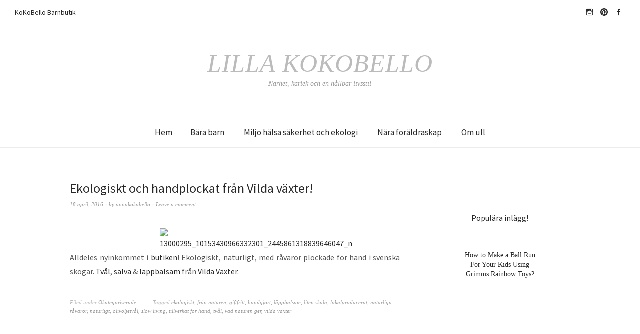

--- FILE ---
content_type: text/html; charset=UTF-8
request_url: http://lillakokobello.kokobello.se/2016/04/18/ekologiskt-och-handplockat-fran-vilda-vaxter/
body_size: 11339
content:
<!DOCTYPE html>
<html lang="sv-SE">
<head>
<meta charset="UTF-8" />
<meta name="viewport" content="width=device-width, initial-scale=1">
<link rel="profile" href="http://gmpg.org/xfn/11">
<link rel="pingback" href="http://lillakokobello.kokobello.se/xmlrpc.php">

<title>Ekologiskt och handplockat från Vilda växter! &#8211; Lilla KoKoBello</title>
<meta name='robots' content='max-image-preview:large' />
<link rel='dns-prefetch' href='//fonts.googleapis.com' />
<link rel="alternate" type="application/rss+xml" title="Lilla KoKoBello &raquo; Webbflöde" href="http://lillakokobello.kokobello.se/feed/" />
<link rel="alternate" type="application/rss+xml" title="Lilla KoKoBello &raquo; Kommentarsflöde" href="http://lillakokobello.kokobello.se/comments/feed/" />
<link rel="alternate" type="application/rss+xml" title="Lilla KoKoBello &raquo; Kommentarsflöde för Ekologiskt och handplockat från Vilda växter!" href="http://lillakokobello.kokobello.se/2016/04/18/ekologiskt-och-handplockat-fran-vilda-vaxter/feed/" />
<script type="text/javascript">
/* <![CDATA[ */
window._wpemojiSettings = {"baseUrl":"https:\/\/s.w.org\/images\/core\/emoji\/15.0.3\/72x72\/","ext":".png","svgUrl":"https:\/\/s.w.org\/images\/core\/emoji\/15.0.3\/svg\/","svgExt":".svg","source":{"concatemoji":"http:\/\/lillakokobello.kokobello.se\/wp-includes\/js\/wp-emoji-release.min.js?ver=6.5.7"}};
/*! This file is auto-generated */
!function(i,n){var o,s,e;function c(e){try{var t={supportTests:e,timestamp:(new Date).valueOf()};sessionStorage.setItem(o,JSON.stringify(t))}catch(e){}}function p(e,t,n){e.clearRect(0,0,e.canvas.width,e.canvas.height),e.fillText(t,0,0);var t=new Uint32Array(e.getImageData(0,0,e.canvas.width,e.canvas.height).data),r=(e.clearRect(0,0,e.canvas.width,e.canvas.height),e.fillText(n,0,0),new Uint32Array(e.getImageData(0,0,e.canvas.width,e.canvas.height).data));return t.every(function(e,t){return e===r[t]})}function u(e,t,n){switch(t){case"flag":return n(e,"\ud83c\udff3\ufe0f\u200d\u26a7\ufe0f","\ud83c\udff3\ufe0f\u200b\u26a7\ufe0f")?!1:!n(e,"\ud83c\uddfa\ud83c\uddf3","\ud83c\uddfa\u200b\ud83c\uddf3")&&!n(e,"\ud83c\udff4\udb40\udc67\udb40\udc62\udb40\udc65\udb40\udc6e\udb40\udc67\udb40\udc7f","\ud83c\udff4\u200b\udb40\udc67\u200b\udb40\udc62\u200b\udb40\udc65\u200b\udb40\udc6e\u200b\udb40\udc67\u200b\udb40\udc7f");case"emoji":return!n(e,"\ud83d\udc26\u200d\u2b1b","\ud83d\udc26\u200b\u2b1b")}return!1}function f(e,t,n){var r="undefined"!=typeof WorkerGlobalScope&&self instanceof WorkerGlobalScope?new OffscreenCanvas(300,150):i.createElement("canvas"),a=r.getContext("2d",{willReadFrequently:!0}),o=(a.textBaseline="top",a.font="600 32px Arial",{});return e.forEach(function(e){o[e]=t(a,e,n)}),o}function t(e){var t=i.createElement("script");t.src=e,t.defer=!0,i.head.appendChild(t)}"undefined"!=typeof Promise&&(o="wpEmojiSettingsSupports",s=["flag","emoji"],n.supports={everything:!0,everythingExceptFlag:!0},e=new Promise(function(e){i.addEventListener("DOMContentLoaded",e,{once:!0})}),new Promise(function(t){var n=function(){try{var e=JSON.parse(sessionStorage.getItem(o));if("object"==typeof e&&"number"==typeof e.timestamp&&(new Date).valueOf()<e.timestamp+604800&&"object"==typeof e.supportTests)return e.supportTests}catch(e){}return null}();if(!n){if("undefined"!=typeof Worker&&"undefined"!=typeof OffscreenCanvas&&"undefined"!=typeof URL&&URL.createObjectURL&&"undefined"!=typeof Blob)try{var e="postMessage("+f.toString()+"("+[JSON.stringify(s),u.toString(),p.toString()].join(",")+"));",r=new Blob([e],{type:"text/javascript"}),a=new Worker(URL.createObjectURL(r),{name:"wpTestEmojiSupports"});return void(a.onmessage=function(e){c(n=e.data),a.terminate(),t(n)})}catch(e){}c(n=f(s,u,p))}t(n)}).then(function(e){for(var t in e)n.supports[t]=e[t],n.supports.everything=n.supports.everything&&n.supports[t],"flag"!==t&&(n.supports.everythingExceptFlag=n.supports.everythingExceptFlag&&n.supports[t]);n.supports.everythingExceptFlag=n.supports.everythingExceptFlag&&!n.supports.flag,n.DOMReady=!1,n.readyCallback=function(){n.DOMReady=!0}}).then(function(){return e}).then(function(){var e;n.supports.everything||(n.readyCallback(),(e=n.source||{}).concatemoji?t(e.concatemoji):e.wpemoji&&e.twemoji&&(t(e.twemoji),t(e.wpemoji)))}))}((window,document),window._wpemojiSettings);
/* ]]> */
</script>
<style id='wp-emoji-styles-inline-css' type='text/css'>

	img.wp-smiley, img.emoji {
		display: inline !important;
		border: none !important;
		box-shadow: none !important;
		height: 1em !important;
		width: 1em !important;
		margin: 0 0.07em !important;
		vertical-align: -0.1em !important;
		background: none !important;
		padding: 0 !important;
	}
</style>
<link rel='stylesheet' id='wp-block-library-css' href='http://lillakokobello.kokobello.se/wp-includes/css/dist/block-library/style.min.css?ver=6.5.7' type='text/css' media='all' />
<style id='classic-theme-styles-inline-css' type='text/css'>
/*! This file is auto-generated */
.wp-block-button__link{color:#fff;background-color:#32373c;border-radius:9999px;box-shadow:none;text-decoration:none;padding:calc(.667em + 2px) calc(1.333em + 2px);font-size:1.125em}.wp-block-file__button{background:#32373c;color:#fff;text-decoration:none}
</style>
<style id='global-styles-inline-css' type='text/css'>
body{--wp--preset--color--black: #000000;--wp--preset--color--cyan-bluish-gray: #abb8c3;--wp--preset--color--white: #ffffff;--wp--preset--color--pale-pink: #f78da7;--wp--preset--color--vivid-red: #cf2e2e;--wp--preset--color--luminous-vivid-orange: #ff6900;--wp--preset--color--luminous-vivid-amber: #fcb900;--wp--preset--color--light-green-cyan: #7bdcb5;--wp--preset--color--vivid-green-cyan: #00d084;--wp--preset--color--pale-cyan-blue: #8ed1fc;--wp--preset--color--vivid-cyan-blue: #0693e3;--wp--preset--color--vivid-purple: #9b51e0;--wp--preset--gradient--vivid-cyan-blue-to-vivid-purple: linear-gradient(135deg,rgba(6,147,227,1) 0%,rgb(155,81,224) 100%);--wp--preset--gradient--light-green-cyan-to-vivid-green-cyan: linear-gradient(135deg,rgb(122,220,180) 0%,rgb(0,208,130) 100%);--wp--preset--gradient--luminous-vivid-amber-to-luminous-vivid-orange: linear-gradient(135deg,rgba(252,185,0,1) 0%,rgba(255,105,0,1) 100%);--wp--preset--gradient--luminous-vivid-orange-to-vivid-red: linear-gradient(135deg,rgba(255,105,0,1) 0%,rgb(207,46,46) 100%);--wp--preset--gradient--very-light-gray-to-cyan-bluish-gray: linear-gradient(135deg,rgb(238,238,238) 0%,rgb(169,184,195) 100%);--wp--preset--gradient--cool-to-warm-spectrum: linear-gradient(135deg,rgb(74,234,220) 0%,rgb(151,120,209) 20%,rgb(207,42,186) 40%,rgb(238,44,130) 60%,rgb(251,105,98) 80%,rgb(254,248,76) 100%);--wp--preset--gradient--blush-light-purple: linear-gradient(135deg,rgb(255,206,236) 0%,rgb(152,150,240) 100%);--wp--preset--gradient--blush-bordeaux: linear-gradient(135deg,rgb(254,205,165) 0%,rgb(254,45,45) 50%,rgb(107,0,62) 100%);--wp--preset--gradient--luminous-dusk: linear-gradient(135deg,rgb(255,203,112) 0%,rgb(199,81,192) 50%,rgb(65,88,208) 100%);--wp--preset--gradient--pale-ocean: linear-gradient(135deg,rgb(255,245,203) 0%,rgb(182,227,212) 50%,rgb(51,167,181) 100%);--wp--preset--gradient--electric-grass: linear-gradient(135deg,rgb(202,248,128) 0%,rgb(113,206,126) 100%);--wp--preset--gradient--midnight: linear-gradient(135deg,rgb(2,3,129) 0%,rgb(40,116,252) 100%);--wp--preset--font-size--small: 13px;--wp--preset--font-size--medium: 20px;--wp--preset--font-size--large: 36px;--wp--preset--font-size--x-large: 42px;--wp--preset--spacing--20: 0.44rem;--wp--preset--spacing--30: 0.67rem;--wp--preset--spacing--40: 1rem;--wp--preset--spacing--50: 1.5rem;--wp--preset--spacing--60: 2.25rem;--wp--preset--spacing--70: 3.38rem;--wp--preset--spacing--80: 5.06rem;--wp--preset--shadow--natural: 6px 6px 9px rgba(0, 0, 0, 0.2);--wp--preset--shadow--deep: 12px 12px 50px rgba(0, 0, 0, 0.4);--wp--preset--shadow--sharp: 6px 6px 0px rgba(0, 0, 0, 0.2);--wp--preset--shadow--outlined: 6px 6px 0px -3px rgba(255, 255, 255, 1), 6px 6px rgba(0, 0, 0, 1);--wp--preset--shadow--crisp: 6px 6px 0px rgba(0, 0, 0, 1);}:where(.is-layout-flex){gap: 0.5em;}:where(.is-layout-grid){gap: 0.5em;}body .is-layout-flex{display: flex;}body .is-layout-flex{flex-wrap: wrap;align-items: center;}body .is-layout-flex > *{margin: 0;}body .is-layout-grid{display: grid;}body .is-layout-grid > *{margin: 0;}:where(.wp-block-columns.is-layout-flex){gap: 2em;}:where(.wp-block-columns.is-layout-grid){gap: 2em;}:where(.wp-block-post-template.is-layout-flex){gap: 1.25em;}:where(.wp-block-post-template.is-layout-grid){gap: 1.25em;}.has-black-color{color: var(--wp--preset--color--black) !important;}.has-cyan-bluish-gray-color{color: var(--wp--preset--color--cyan-bluish-gray) !important;}.has-white-color{color: var(--wp--preset--color--white) !important;}.has-pale-pink-color{color: var(--wp--preset--color--pale-pink) !important;}.has-vivid-red-color{color: var(--wp--preset--color--vivid-red) !important;}.has-luminous-vivid-orange-color{color: var(--wp--preset--color--luminous-vivid-orange) !important;}.has-luminous-vivid-amber-color{color: var(--wp--preset--color--luminous-vivid-amber) !important;}.has-light-green-cyan-color{color: var(--wp--preset--color--light-green-cyan) !important;}.has-vivid-green-cyan-color{color: var(--wp--preset--color--vivid-green-cyan) !important;}.has-pale-cyan-blue-color{color: var(--wp--preset--color--pale-cyan-blue) !important;}.has-vivid-cyan-blue-color{color: var(--wp--preset--color--vivid-cyan-blue) !important;}.has-vivid-purple-color{color: var(--wp--preset--color--vivid-purple) !important;}.has-black-background-color{background-color: var(--wp--preset--color--black) !important;}.has-cyan-bluish-gray-background-color{background-color: var(--wp--preset--color--cyan-bluish-gray) !important;}.has-white-background-color{background-color: var(--wp--preset--color--white) !important;}.has-pale-pink-background-color{background-color: var(--wp--preset--color--pale-pink) !important;}.has-vivid-red-background-color{background-color: var(--wp--preset--color--vivid-red) !important;}.has-luminous-vivid-orange-background-color{background-color: var(--wp--preset--color--luminous-vivid-orange) !important;}.has-luminous-vivid-amber-background-color{background-color: var(--wp--preset--color--luminous-vivid-amber) !important;}.has-light-green-cyan-background-color{background-color: var(--wp--preset--color--light-green-cyan) !important;}.has-vivid-green-cyan-background-color{background-color: var(--wp--preset--color--vivid-green-cyan) !important;}.has-pale-cyan-blue-background-color{background-color: var(--wp--preset--color--pale-cyan-blue) !important;}.has-vivid-cyan-blue-background-color{background-color: var(--wp--preset--color--vivid-cyan-blue) !important;}.has-vivid-purple-background-color{background-color: var(--wp--preset--color--vivid-purple) !important;}.has-black-border-color{border-color: var(--wp--preset--color--black) !important;}.has-cyan-bluish-gray-border-color{border-color: var(--wp--preset--color--cyan-bluish-gray) !important;}.has-white-border-color{border-color: var(--wp--preset--color--white) !important;}.has-pale-pink-border-color{border-color: var(--wp--preset--color--pale-pink) !important;}.has-vivid-red-border-color{border-color: var(--wp--preset--color--vivid-red) !important;}.has-luminous-vivid-orange-border-color{border-color: var(--wp--preset--color--luminous-vivid-orange) !important;}.has-luminous-vivid-amber-border-color{border-color: var(--wp--preset--color--luminous-vivid-amber) !important;}.has-light-green-cyan-border-color{border-color: var(--wp--preset--color--light-green-cyan) !important;}.has-vivid-green-cyan-border-color{border-color: var(--wp--preset--color--vivid-green-cyan) !important;}.has-pale-cyan-blue-border-color{border-color: var(--wp--preset--color--pale-cyan-blue) !important;}.has-vivid-cyan-blue-border-color{border-color: var(--wp--preset--color--vivid-cyan-blue) !important;}.has-vivid-purple-border-color{border-color: var(--wp--preset--color--vivid-purple) !important;}.has-vivid-cyan-blue-to-vivid-purple-gradient-background{background: var(--wp--preset--gradient--vivid-cyan-blue-to-vivid-purple) !important;}.has-light-green-cyan-to-vivid-green-cyan-gradient-background{background: var(--wp--preset--gradient--light-green-cyan-to-vivid-green-cyan) !important;}.has-luminous-vivid-amber-to-luminous-vivid-orange-gradient-background{background: var(--wp--preset--gradient--luminous-vivid-amber-to-luminous-vivid-orange) !important;}.has-luminous-vivid-orange-to-vivid-red-gradient-background{background: var(--wp--preset--gradient--luminous-vivid-orange-to-vivid-red) !important;}.has-very-light-gray-to-cyan-bluish-gray-gradient-background{background: var(--wp--preset--gradient--very-light-gray-to-cyan-bluish-gray) !important;}.has-cool-to-warm-spectrum-gradient-background{background: var(--wp--preset--gradient--cool-to-warm-spectrum) !important;}.has-blush-light-purple-gradient-background{background: var(--wp--preset--gradient--blush-light-purple) !important;}.has-blush-bordeaux-gradient-background{background: var(--wp--preset--gradient--blush-bordeaux) !important;}.has-luminous-dusk-gradient-background{background: var(--wp--preset--gradient--luminous-dusk) !important;}.has-pale-ocean-gradient-background{background: var(--wp--preset--gradient--pale-ocean) !important;}.has-electric-grass-gradient-background{background: var(--wp--preset--gradient--electric-grass) !important;}.has-midnight-gradient-background{background: var(--wp--preset--gradient--midnight) !important;}.has-small-font-size{font-size: var(--wp--preset--font-size--small) !important;}.has-medium-font-size{font-size: var(--wp--preset--font-size--medium) !important;}.has-large-font-size{font-size: var(--wp--preset--font-size--large) !important;}.has-x-large-font-size{font-size: var(--wp--preset--font-size--x-large) !important;}
.wp-block-navigation a:where(:not(.wp-element-button)){color: inherit;}
:where(.wp-block-post-template.is-layout-flex){gap: 1.25em;}:where(.wp-block-post-template.is-layout-grid){gap: 1.25em;}
:where(.wp-block-columns.is-layout-flex){gap: 2em;}:where(.wp-block-columns.is-layout-grid){gap: 2em;}
.wp-block-pullquote{font-size: 1.5em;line-height: 1.6;}
</style>
<link rel='stylesheet' id='weta-fonts-css' href='https://fonts.googleapis.com/css?family=Source+Sans+Pro%3A400%2C400italic%2C600%2C600italic&#038;subset=latin%2Clatin-ext' type='text/css' media='all' />
<link rel='stylesheet' id='weta-style-css' href='http://lillakokobello.kokobello.se/wp-content/themes/weta/style.css?ver=20150704' type='text/css' media='all' />
<link rel='stylesheet' id='weta-flex-slider-style-css' href='http://lillakokobello.kokobello.se/wp-content/themes/weta/js/flex-slider/flexslider.css?ver=6.5.7' type='text/css' media='all' />
<link rel='stylesheet' id='genericons-css' href='http://lillakokobello.kokobello.se/wp-content/themes/weta/genericons/genericons.css?ver=3.3.1' type='text/css' media='all' />
<script type="text/javascript" src="http://lillakokobello.kokobello.se/wp-includes/js/jquery/jquery.min.js?ver=3.7.1" id="jquery-core-js"></script>
<script type="text/javascript" src="http://lillakokobello.kokobello.se/wp-includes/js/jquery/jquery-migrate.min.js?ver=3.4.1" id="jquery-migrate-js"></script>
<script type="text/javascript" src="http://lillakokobello.kokobello.se/wp-content/themes/weta/js/jquery.fitvids.js?ver=1.1" id="weta-fitvids-js"></script>
<script type="text/javascript" src="http://lillakokobello.kokobello.se/wp-content/themes/weta/js/flex-slider/jquery.flexslider-min.js?ver=6.5.7" id="weta-flex-slider-js"></script>
<link rel="https://api.w.org/" href="http://lillakokobello.kokobello.se/wp-json/" /><link rel="alternate" type="application/json" href="http://lillakokobello.kokobello.se/wp-json/wp/v2/posts/774" /><link rel="EditURI" type="application/rsd+xml" title="RSD" href="http://lillakokobello.kokobello.se/xmlrpc.php?rsd" />
<meta name="generator" content="WordPress 6.5.7" />
<link rel="canonical" href="http://lillakokobello.kokobello.se/2016/04/18/ekologiskt-och-handplockat-fran-vilda-vaxter/" />
<link rel='shortlink' href='http://lillakokobello.kokobello.se/?p=774' />
<link rel="alternate" type="application/json+oembed" href="http://lillakokobello.kokobello.se/wp-json/oembed/1.0/embed?url=http%3A%2F%2Flillakokobello.kokobello.se%2F2016%2F04%2F18%2Fekologiskt-och-handplockat-fran-vilda-vaxter%2F" />
<link rel="alternate" type="text/xml+oembed" href="http://lillakokobello.kokobello.se/wp-json/oembed/1.0/embed?url=http%3A%2F%2Flillakokobello.kokobello.se%2F2016%2F04%2F18%2Fekologiskt-och-handplockat-fran-vilda-vaxter%2F&#038;format=xml" />
<style>[class*=" icon-oc-"],[class^=icon-oc-]{speak:none;font-style:normal;font-weight:400;font-variant:normal;text-transform:none;line-height:1;-webkit-font-smoothing:antialiased;-moz-osx-font-smoothing:grayscale}.icon-oc-one-com-white-32px-fill:before{content:"901"}.icon-oc-one-com:before{content:"900"}#one-com-icon,.toplevel_page_onecom-wp .wp-menu-image{speak:none;display:flex;align-items:center;justify-content:center;text-transform:none;line-height:1;-webkit-font-smoothing:antialiased;-moz-osx-font-smoothing:grayscale}.onecom-wp-admin-bar-item>a,.toplevel_page_onecom-wp>.wp-menu-name{font-size:16px;font-weight:400;line-height:1}.toplevel_page_onecom-wp>.wp-menu-name img{width:69px;height:9px;}.wp-submenu-wrap.wp-submenu>.wp-submenu-head>img{width:88px;height:auto}.onecom-wp-admin-bar-item>a img{height:7px!important}.onecom-wp-admin-bar-item>a img,.toplevel_page_onecom-wp>.wp-menu-name img{opacity:.8}.onecom-wp-admin-bar-item.hover>a img,.toplevel_page_onecom-wp.wp-has-current-submenu>.wp-menu-name img,li.opensub>a.toplevel_page_onecom-wp>.wp-menu-name img{opacity:1}#one-com-icon:before,.onecom-wp-admin-bar-item>a:before,.toplevel_page_onecom-wp>.wp-menu-image:before{content:'';position:static!important;background-color:rgba(240,245,250,.4);border-radius:102px;width:18px;height:18px;padding:0!important}.onecom-wp-admin-bar-item>a:before{width:14px;height:14px}.onecom-wp-admin-bar-item.hover>a:before,.toplevel_page_onecom-wp.opensub>a>.wp-menu-image:before,.toplevel_page_onecom-wp.wp-has-current-submenu>.wp-menu-image:before{background-color:#76b82a}.onecom-wp-admin-bar-item>a{display:inline-flex!important;align-items:center;justify-content:center}#one-com-logo-wrapper{font-size:4em}#one-com-icon{vertical-align:middle}.imagify-welcome{display:none !important;}</style>	<style type="text/css">
	.entry-content a, .comment-text a, .author-bio a, .textwidget a {color: ;}
		#masthead {background: ;}
	@media screen and (min-width: 1023px) {
	.sticky-content.fixed {background: ;}
	}
			#colophon {background: ;}
			.widget_weta_authors {background: ;}
			.widget_weta_quote {background: ;}
			.widget_weta_numbered_rp {background: ;}
							</style>
    <link rel="icon" href="http://lillakokobello.kokobello.se/wp-content/uploads/2016/01/cropped-leksaker_i_webshopen.jpg_0_0_100_100_699_528_100-32x32.jpg" sizes="32x32" />
<link rel="icon" href="http://lillakokobello.kokobello.se/wp-content/uploads/2016/01/cropped-leksaker_i_webshopen.jpg_0_0_100_100_699_528_100-192x192.jpg" sizes="192x192" />
<link rel="apple-touch-icon" href="http://lillakokobello.kokobello.se/wp-content/uploads/2016/01/cropped-leksaker_i_webshopen.jpg_0_0_100_100_699_528_100-180x180.jpg" />
<meta name="msapplication-TileImage" content="http://lillakokobello.kokobello.se/wp-content/uploads/2016/01/cropped-leksaker_i_webshopen.jpg_0_0_100_100_699_528_100-270x270.jpg" />
</head>

<body class="post-template-default single single-post postid-774 single-format-standard weta-sharebtns">

		<div class="header-bg">
		<header id="masthead" class="cf" role="banner">

			<div id="menu-top-wrap">
				
	<nav class="header-top-nav" role="navigation">
		<ul id="menu-kokobello-barnbutik" class="nav-menu"><li id="menu-item-105" class="menu-item menu-item-type-custom menu-item-object-custom menu-item-105"><a href="http://www.kokobello.se/">KoKoBello Barnbutik</a></li>
</ul>	</nav><!-- end .header-top-nav -->

<div class="social-search-wrap">
		<nav class="header-social-nav social-nav" role="navigation">
		<ul id="menu-instagram" class="menu"><li id="menu-item-108" class="menu-item menu-item-type-custom menu-item-object-custom menu-item-108"><a href="https://www.instagram.com/hej_kokobello/">hejkokobello</a></li>
<li id="menu-item-109" class="menu-item menu-item-type-custom menu-item-object-custom menu-item-109"><a href="https://se.pinterest.com/annakokobello/kokobello/">Pinterest</a></li>
<li id="menu-item-110" class="menu-item menu-item-type-custom menu-item-object-custom menu-item-110"><a href="https://www.facebook.com/KoKoBello-164563822300/?ref=hl">Facebook</a></li>
</ul>	</nav><!-- end #header-social -->
	
		
	</div><!-- end .social-search-wrap -->			</div><!-- end .menu-top-wrap -->

			<div id="site-branding">
				 

									<p class="site-title"><a href="http://lillakokobello.kokobello.se/" rel="home">Lilla KoKoBello</a></p>
				
									<p class="site-description">Närhet, kärlek och en hållbar livsstil</p>
							</div><!-- end #site-branding -->

			<button id="menu-main-toggle"><span>Open</span></button>
						<button id="menu-main-close"  class="btn-close"><span>Close</span></button>

			<div id="menu-main-wrap" class="sticky-element cf">

				<div class="sticky-anchor"></div>
				<nav id="site-nav" class="sticky-content cf" role="navigation">
					<div class="sticky-wrap">
										<false class="nav-menu"><ul>
<li ><a href="http://lillakokobello.kokobello.se/">Hem</a></li><li class="page_item page-item-1227"><a href="http://lillakokobello.kokobello.se/bara-barn/">Bära barn</a></li>
<li class="page_item page-item-1229"><a href="http://lillakokobello.kokobello.se/miljo-halsa-sakerhet-och-ekologi/">Miljö hälsa säkerhet och ekologi</a></li>
<li class="page_item page-item-1245"><a href="http://lillakokobello.kokobello.se/nara-foraldraskap/">Nära föräldraskap</a></li>
<li class="page_item page-item-1225"><a href="http://lillakokobello.kokobello.se/om-ull/">Om  ull</a></li>
</ul></false>
						
										</div><!-- end .sticky-wrap -->
				</nav><!-- end #site-nav -->

				<div id="mobile-menu-top-wrap">
					
	<nav class="header-top-nav" role="navigation">
		<ul id="menu-kokobello-barnbutik-1" class="nav-menu"><li class="menu-item menu-item-type-custom menu-item-object-custom menu-item-105"><a href="http://www.kokobello.se/">KoKoBello Barnbutik</a></li>
</ul>	</nav><!-- end .header-top-nav -->

<div class="social-search-wrap">
		<nav class="header-social-nav social-nav" role="navigation">
		<ul id="menu-instagram-1" class="menu"><li class="menu-item menu-item-type-custom menu-item-object-custom menu-item-108"><a href="https://www.instagram.com/hej_kokobello/">hejkokobello</a></li>
<li class="menu-item menu-item-type-custom menu-item-object-custom menu-item-109"><a href="https://se.pinterest.com/annakokobello/kokobello/">Pinterest</a></li>
<li class="menu-item menu-item-type-custom menu-item-object-custom menu-item-110"><a href="https://www.facebook.com/KoKoBello-164563822300/?ref=hl">Facebook</a></li>
</ul>	</nav><!-- end #header-social -->
	
		
	</div><!-- end .social-search-wrap -->				</div><!-- end .mobile-menu-top-wrap -->
				<button id="menu-main-close-bottom" class="btn-close"><span>Close</span></button>
			</div><!-- end #menu-main-wrap -->

		</header><!-- end #masthead -->
		</div><!-- end .header-bg -->

<div id="main-wrap">	
	<div class="blog-wrap cf">
		<div id="primary" class="site-content cf" role="main">
		
<article id="post-774" class="post-774 post type-post status-publish format-standard hentry category-okategoriserade tag-ekologiskt tag-fran-naturen tag-giftfritt tag-handgjort tag-lappbalsam tag-liten-skala tag-lokalproducerat tag-naturliga-ravaror tag-naturligt tag-olivoljetval tag-slow-living tag-tillverkat-for-hand tag-tval tag-vad-naturen-ger tag-vilda-vaxter">

	<header class="entry-header">
		<h1 class="entry-title">Ekologiskt och handplockat från Vilda växter!</h1>		<div class="entry-meta">
				<div class="entry-date">
					<a href="http://lillakokobello.kokobello.se/2016/04/18/ekologiskt-och-handplockat-fran-vilda-vaxter/">18 april, 2016</a>
				</div><!-- end .entry-date -->
				<div class="entry-author">
				by <a href="http://lillakokobello.kokobello.se/author/annakokobello/" title="All posts by annakokobello">annakokobello</a>				</div><!-- end .entry-author -->
								<div class="entry-comments">
					<a href="http://lillakokobello.kokobello.se/2016/04/18/ekologiskt-och-handplockat-fran-vilda-vaxter/#respond"><span class="leave-reply">Leave a comment</span></a>				</div><!-- end .entry-comments -->
								</div><!-- end .entry-meta -->
	</header><!-- end .entry-header -->

	
	<div class="entry-content">
		<p style="text-align: justify;"><a href="http://kokobellosbutiksblogg.kokobello.se/wp-content/uploads/2016/04/13000295_10153430966332301_2445861318839646047_n.jpg"><img fetchpriority="high" decoding="async" class="size-medium wp-image-368 aligncenter" src="http://kokobellosbutiksblogg.kokobello.se/wp-content/uploads/2016/04/13000295_10153430966332301_2445861318839646047_n-300x300.jpg" alt="13000295_10153430966332301_2445861318839646047_n" width="300" height="300" /></a><span id="fbPhotoSnowliftCaption" class="fbPhotosPhotoCaption" tabindex="0" data-ft="{&quot;tn&quot;:&quot;K&quot;}"><span class="hasCaption">Alldeles nyinkommet i <a href="http://www.kokobello.se">butiken</a>! Ekologiskt, naturligt, med råvaror plockade för hand i svenska skogar. <a href="http://www.kokobello.se/varumarken-leverantorer/vilda-vaxter/wild-juniper-bar-soap-olivoljetva-med-enbar-fran-vilda-vaxter-1.html">Tvål</a>, <a href="http://www.kokobello.se/varumarken-leverantorer/vilda-vaxter/wildflower-healing-balm-salva-med-vilda-blommor-fran-vilda-vaxte.html">salva </a>&amp; <a href="http://www.kokobello.se/varumarken-leverantorer/vilda-vaxter/wild-juniper-balm-salva-med-enbar-fran-vilda-vaxter.html">läppbalsam </a>från <a href="http://www.kokobello.se/varumarken-leverantorer/vilda-vaxter/">Vilda Växter. </a></span></span></p>
			</div><!-- end .entry-content -->

	<footer class="entry-footer cf">
		<div class="entry-cats">
			<span>Filed under </span><a href="http://lillakokobello.kokobello.se/category/okategoriserade/" rel="category tag">Okategoriserade</a>		</div><!-- end .entry-cats -->
					<div class="entry-tags"><span>Tagged </span><a href="http://lillakokobello.kokobello.se/tag/ekologiskt/" rel="tag">ekologiskt</a>, <a href="http://lillakokobello.kokobello.se/tag/fran-naturen/" rel="tag">från naturen</a>, <a href="http://lillakokobello.kokobello.se/tag/giftfritt/" rel="tag">giftfritt</a>, <a href="http://lillakokobello.kokobello.se/tag/handgjort/" rel="tag">handgjort</a>, <a href="http://lillakokobello.kokobello.se/tag/lappbalsam/" rel="tag">läppbalsam</a>, <a href="http://lillakokobello.kokobello.se/tag/liten-skala/" rel="tag">liten skala</a>, <a href="http://lillakokobello.kokobello.se/tag/lokalproducerat/" rel="tag">lokalproducerat</a>, <a href="http://lillakokobello.kokobello.se/tag/naturliga-ravaror/" rel="tag">naturliga råvaror</a>, <a href="http://lillakokobello.kokobello.se/tag/naturligt/" rel="tag">naturligt</a>, <a href="http://lillakokobello.kokobello.se/tag/olivoljetval/" rel="tag">olivoljetvål</a>, <a href="http://lillakokobello.kokobello.se/tag/slow-living/" rel="tag">slow living</a>, <a href="http://lillakokobello.kokobello.se/tag/tillverkat-for-hand/" rel="tag">tillverkat för hand</a>, <a href="http://lillakokobello.kokobello.se/tag/tval/" rel="tag">tvål</a>, <a href="http://lillakokobello.kokobello.se/tag/vad-naturen-ger/" rel="tag">vad naturen ger</a>, <a href="http://lillakokobello.kokobello.se/tag/vilda-vaxter/" rel="tag">vilda växter</a></div>
					</footer><!-- end .entry-footer -->
</article><!-- end .post-774 -->
	<div id="comments" class="comments-area">

	
		<div id="respond" class="comment-respond">
		<h3 id="reply-title" class="comment-reply-title">Lämna ett svar <small><a rel="nofollow" id="cancel-comment-reply-link" href="/2016/04/18/ekologiskt-och-handplockat-fran-vilda-vaxter/#respond" style="display:none;">Avbryt svar</a></small></h3><p class="must-log-in">Du måste vara <a href="http://lillakokobello.kokobello.se/wp-login.php?redirect_to=http%3A%2F%2Flillakokobello.kokobello.se%2F2016%2F04%2F18%2Fekologiskt-och-handplockat-fran-vilda-vaxter%2F">inloggad</a> för att publicera en kommentar.</p>	</div><!-- #respond -->
	
	</div><!-- #comments .comments-area -->

				<div class="nav-wrap cf">
		<nav id="nav-single">
			<div class="nav-previous"><a href="http://lillakokobello.kokobello.se/2016/04/18/hemma-i-sodertalje-hos-familjen-kokobello/" rel="prev"><span class="meta-nav">Previous Post</span>Hemma i Södertälje hos familjen KoKoBello</a></div>
			<div class="nav-next"><a href="http://lillakokobello.kokobello.se/2016/04/26/371/" rel="next"><span class="meta-nav">Next Post</span>Plastbanta &#038; giftbanta med oss!</a></div>
		</nav><!-- #nav-single -->
	</div><!-- end .nav-wrap -->
	
		</div><!-- end #primary -->
		<div id="blog-sidebar" class="default-sidebar sidebar-small widget-area" role="complementary">
	<aside id="widget_weta_slider-3" class="widget widget_weta_slider">
		<div class="widget-title-wrap"><h3 class="widget-title"><span>Populära inlägg! </span></h3></div>
		<div id="featured-content" class="flexslider">
			<ul class="featured-posts slides">



   
   <li id="post-2778" class="post-2778 post type-post status-publish format-standard hentry category-okategoriserade tag-ball-run tag-bygga tag-byggleksaker tag-grimms tag-hallbart tag-kulbana tag-leka tag-montessori-utan-plast tag-pedagogiska-leksaker tag-plastfritt tag-skapa tag-skapa-kulbana tag-traleksaker">
		<div class="entry-thumbnail">
			<a href="http://lillakokobello.kokobello.se/2025/10/07/how-to-make-a-ball-run-for-your-kids-using-grimms-rainbow-toys/"></a>
		</div><!-- end .entry-thumbnail -->
		<div class="entry-text-wrap">
			<div class="centered-wrap">
				<div class="centered">
					<div class="overlay">
						<header class="entry-header">
							<h2 class="entry-title"><a href="http://lillakokobello.kokobello.se/2025/10/07/how-to-make-a-ball-run-for-your-kids-using-grimms-rainbow-toys/" rel="bookmark">How to Make a Ball Run For Your Kids Using Grimms Rainbow Toys?</a></h2>	   					</header><!-- end .entry-header -->
	   					<footer class="entry-footer">
	   						<a href="http://lillakokobello.kokobello.se/category/okategoriserade/" rel="category tag">Okategoriserade</a>						</footer><!-- .entry-footer -->
					</div><!-- .overlay -->
				</div><!-- .centered -->
			</div><!-- .centered-wrap -->
		</div><!-- .entry-text-wrap -->
	</li><!--end .post -->

   
   <li id="post-2775" class="post-2775 post type-post status-publish format-standard hentry category-okategoriserade tag-ekologiskt tag-giftfritt tag-hallbart tag-kokobello tag-miljovanligt tag-ull">
		<div class="entry-thumbnail">
			<a href="http://lillakokobello.kokobello.se/2025/09/23/klader-i-ekologisk-ullsilke-till-vuxen/"></a>
		</div><!-- end .entry-thumbnail -->
		<div class="entry-text-wrap">
			<div class="centered-wrap">
				<div class="centered">
					<div class="overlay">
						<header class="entry-header">
							<h2 class="entry-title"><a href="http://lillakokobello.kokobello.se/2025/09/23/klader-i-ekologisk-ullsilke-till-vuxen/" rel="bookmark">Kläder i ekologisk ullsilke till vuxen!</a></h2>	   					</header><!-- end .entry-header -->
	   					<footer class="entry-footer">
	   						<a href="http://lillakokobello.kokobello.se/category/okategoriserade/" rel="category tag">Okategoriserade</a>						</footer><!-- .entry-footer -->
					</div><!-- .overlay -->
				</div><!-- .centered -->
			</div><!-- .centered-wrap -->
		</div><!-- .entry-text-wrap -->
	</li><!--end .post -->

   
   <li id="post-2772" class="post-2772 post type-post status-publish format-standard hentry category-okategoriserade tag-barndomens-rytmbarnrum-barnrumsinspo-fira-aret-lampa-magiskt-ljus-silhuetter-toverlux-waldorf-arstidsfest tag-giftfritt tag-hallbart tag-kokobello">
		<div class="entry-thumbnail">
			<a href="http://lillakokobello.kokobello.se/2025/09/02/lampor-med-magiskt-ljus-och-silhuetter-med-vackra-waldorf-motiv/"></a>
		</div><!-- end .entry-thumbnail -->
		<div class="entry-text-wrap">
			<div class="centered-wrap">
				<div class="centered">
					<div class="overlay">
						<header class="entry-header">
							<h2 class="entry-title"><a href="http://lillakokobello.kokobello.se/2025/09/02/lampor-med-magiskt-ljus-och-silhuetter-med-vackra-waldorf-motiv/" rel="bookmark">Lampor med magiskt ljus och silhuetter med vackra waldorf motiv!</a></h2>	   					</header><!-- end .entry-header -->
	   					<footer class="entry-footer">
	   						<a href="http://lillakokobello.kokobello.se/category/okategoriserade/" rel="category tag">Okategoriserade</a>						</footer><!-- .entry-footer -->
					</div><!-- .overlay -->
				</div><!-- .centered -->
			</div><!-- .centered-wrap -->
		</div><!-- .entry-text-wrap -->
	</li><!--end .post -->

   
   <li id="post-2759" class="post-2759 post type-post status-publish format-standard hentry category-okategoriserade tag-barn-och-baby tag-ekologiska-barnklader tag-klader-till-barn-och-baby tag-kokobello tag-obehandlad-ull tag-ullklader">
		<div class="entry-thumbnail">
			<a href="http://lillakokobello.kokobello.se/2024/02/23/ullklader-till-barn/"></a>
		</div><!-- end .entry-thumbnail -->
		<div class="entry-text-wrap">
			<div class="centered-wrap">
				<div class="centered">
					<div class="overlay">
						<header class="entry-header">
							<h2 class="entry-title"><a href="http://lillakokobello.kokobello.se/2024/02/23/ullklader-till-barn/" rel="bookmark">Ullkläder till barn!</a></h2>	   					</header><!-- end .entry-header -->
	   					<footer class="entry-footer">
	   						<a href="http://lillakokobello.kokobello.se/category/okategoriserade/" rel="category tag">Okategoriserade</a>						</footer><!-- .entry-footer -->
					</div><!-- .overlay -->
				</div><!-- .centered -->
			</div><!-- .centered-wrap -->
		</div><!-- .entry-text-wrap -->
	</li><!--end .post -->

   
   <li id="post-2749" class="post-2749 post type-post status-publish format-standard hentry category-okategoriserade tag-ekologiskt tag-fri-lek tag-giftfritt tag-hallbart tag-kokobello tag-leka tag-leksaker tag-pedagogiska-leksaker">
		<div class="entry-thumbnail">
			<a href="http://lillakokobello.kokobello.se/2024/01/28/att-leka-ar-att-leva/"></a>
		</div><!-- end .entry-thumbnail -->
		<div class="entry-text-wrap">
			<div class="centered-wrap">
				<div class="centered">
					<div class="overlay">
						<header class="entry-header">
							<h2 class="entry-title"><a href="http://lillakokobello.kokobello.se/2024/01/28/att-leka-ar-att-leva/" rel="bookmark">Att leka är att leva!</a></h2>	   					</header><!-- end .entry-header -->
	   					<footer class="entry-footer">
	   						<a href="http://lillakokobello.kokobello.se/category/okategoriserade/" rel="category tag">Okategoriserade</a>						</footer><!-- .entry-footer -->
					</div><!-- .overlay -->
				</div><!-- .centered -->
			</div><!-- .centered-wrap -->
		</div><!-- .entry-text-wrap -->
	</li><!--end .post -->

   
   <li id="post-2733" class="post-2733 post type-post status-publish format-standard hentry category-okategoriserade tag-basta-pris tag-bestall-online tag-hallbara-julkappar tag-hallbart tag-jul tag-julklappar tag-julklappar-online tag-kokobello tag-kop-julklappar-pa-natet tag-medveten-jul tag-miljovanligt tag-prisvarda-julklappar">
		<div class="entry-thumbnail">
			<a href="http://lillakokobello.kokobello.se/2023/11/12/h-a-l-l-b-a-r-a-j-u-l-k-l-a-p-p-a-r/"></a>
		</div><!-- end .entry-thumbnail -->
		<div class="entry-text-wrap">
			<div class="centered-wrap">
				<div class="centered">
					<div class="overlay">
						<header class="entry-header">
							<h2 class="entry-title"><a href="http://lillakokobello.kokobello.se/2023/11/12/h-a-l-l-b-a-r-a-j-u-l-k-l-a-p-p-a-r/" rel="bookmark">H Å L L B A R A J U L K L A P P A R</a></h2>	   					</header><!-- end .entry-header -->
	   					<footer class="entry-footer">
	   						<a href="http://lillakokobello.kokobello.se/category/okategoriserade/" rel="category tag">Okategoriserade</a>						</footer><!-- .entry-footer -->
					</div><!-- .overlay -->
				</div><!-- .centered -->
			</div><!-- .centered-wrap -->
		</div><!-- .entry-text-wrap -->
	</li><!--end .post -->

   
   <li id="post-2726" class="post-2726 post type-post status-publish format-standard hentry category-okategoriserade tag-babyklader tag-babywearing tag-bara-barn tag-barabarnjacka tag-barabarnvinter tag-barjacka tag-host tag-kalltvader tag-klapababyn tag-miljomarkt tag-narabarn tag-naturmaterial tag-rattkladertillbaby tag-sjalbarn tag-ullklader tag-varmaklader">
		<div class="entry-thumbnail">
			<a href="http://lillakokobello.kokobello.se/2023/08/04/tips-om-klader-till-sjalbarn-barn-i-barsele-och-barsjal-for-host-och-vinter/"></a>
		</div><!-- end .entry-thumbnail -->
		<div class="entry-text-wrap">
			<div class="centered-wrap">
				<div class="centered">
					<div class="overlay">
						<header class="entry-header">
							<h2 class="entry-title"><a href="http://lillakokobello.kokobello.se/2023/08/04/tips-om-klader-till-sjalbarn-barn-i-barsele-och-barsjal-for-host-och-vinter/" rel="bookmark">Tips om kläder till sjalbarn, barn i bärsele och bärsjal för höst och vinter!</a></h2>	   					</header><!-- end .entry-header -->
	   					<footer class="entry-footer">
	   						<a href="http://lillakokobello.kokobello.se/category/okategoriserade/" rel="category tag">Okategoriserade</a>						</footer><!-- .entry-footer -->
					</div><!-- .overlay -->
				</div><!-- .centered -->
			</div><!-- .centered-wrap -->
		</div><!-- .entry-text-wrap -->
	</li><!--end .post -->

   
   <li id="post-2715" class="post-2715 post type-post status-publish format-standard hentry category-okategoriserade tag-hallbara-leksaker tag-kokobello tag-kokobello-butik tag-leksaker tag-leksaksaffar tag-leksaksbutik tag-sodertalje tag-sodertalje-city tag-traleksaker">
		<div class="entry-thumbnail">
			<a href="http://lillakokobello.kokobello.se/2023/01/31/kokobello-butik-sodertaljes-storstockholms-eller-kanske-sveriges-roligaste-leksaksaffar/"></a>
		</div><!-- end .entry-thumbnail -->
		<div class="entry-text-wrap">
			<div class="centered-wrap">
				<div class="centered">
					<div class="overlay">
						<header class="entry-header">
							<h2 class="entry-title"><a href="http://lillakokobello.kokobello.se/2023/01/31/kokobello-butik-sodertaljes-storstockholms-eller-kanske-sveriges-roligaste-leksaksaffar/" rel="bookmark">KoKoBello Butik. Södertäljes, Storstockholms eller kanske Sveriges roligaste leksaksaffär!?</a></h2>	   					</header><!-- end .entry-header -->
	   					<footer class="entry-footer">
	   						<a href="http://lillakokobello.kokobello.se/category/okategoriserade/" rel="category tag">Okategoriserade</a>						</footer><!-- .entry-footer -->
					</div><!-- .overlay -->
				</div><!-- .centered -->
			</div><!-- .centered-wrap -->
		</div><!-- .entry-text-wrap -->
	</li><!--end .post -->

   
   <li id="post-2703" class="post-2703 post type-post status-publish format-standard hentry category-okategoriserade tag-advent tag-adventskalender tag-ekologiskt tag-giftfritt tag-grapt tag-hallbart tag-kokobello tag-leksakskalender tag-miljovanlig-adventskalender tag-miljovanligt tag-pysselkalender">
		<div class="entry-thumbnail">
			<a href="http://lillakokobello.kokobello.se/2022/09/29/vem-alskar-inte-en-komplett-adventskalender-med-ekologiskt-miljovanligt-innehall-i-naturmaterial-till-hela-familjen-grapat-waldorf-adventskalender-wild-xmas-i-kokobello/"></a>
		</div><!-- end .entry-thumbnail -->
		<div class="entry-text-wrap">
			<div class="centered-wrap">
				<div class="centered">
					<div class="overlay">
						<header class="entry-header">
							<h2 class="entry-title"><a href="http://lillakokobello.kokobello.se/2022/09/29/vem-alskar-inte-en-komplett-adventskalender-med-ekologiskt-miljovanligt-innehall-i-naturmaterial-till-hela-familjen-grapat-waldorf-adventskalender-wild-xmas-i-kokobello/" rel="bookmark">Vem älskar inte en komplett adventskalender med ekologiskt miljövänligt innehåll i naturmaterial till hela familjen? Grapat Waldorf Adventskalender &#8211; WILD Xmas i KoKoBello</a></h2>	   					</header><!-- end .entry-header -->
	   					<footer class="entry-footer">
	   						<a href="http://lillakokobello.kokobello.se/category/okategoriserade/" rel="category tag">Okategoriserade</a>						</footer><!-- .entry-footer -->
					</div><!-- .overlay -->
				</div><!-- .centered -->
			</div><!-- .centered-wrap -->
		</div><!-- .entry-text-wrap -->
	</li><!--end .post -->

   
   <li id="post-2699" class="post-2699 post type-post status-publish format-standard hentry category-okategoriserade tag-barnklader-i-ull tag-disana tag-ekologiska-barnklader tag-engel tag-gots tag-ivn tag-naturlig-ull tag-obehandlad-ull tag-ull">
		<div class="entry-thumbnail">
			<a href="http://lillakokobello.kokobello.se/2022/08/19/pakladningstips-barnklader-i-obehandlad-ull-2/"></a>
		</div><!-- end .entry-thumbnail -->
		<div class="entry-text-wrap">
			<div class="centered-wrap">
				<div class="centered">
					<div class="overlay">
						<header class="entry-header">
							<h2 class="entry-title"><a href="http://lillakokobello.kokobello.se/2022/08/19/pakladningstips-barnklader-i-obehandlad-ull-2/" rel="bookmark">Påklädningstips barnkläder i obehandlad ull</a></h2>	   					</header><!-- end .entry-header -->
	   					<footer class="entry-footer">
	   						<a href="http://lillakokobello.kokobello.se/category/okategoriserade/" rel="category tag">Okategoriserade</a>						</footer><!-- .entry-footer -->
					</div><!-- .overlay -->
				</div><!-- .centered -->
			</div><!-- .centered-wrap -->
		</div><!-- .entry-text-wrap -->
	</li><!--end .post -->

   
</ul><!-- .featured-content-inner -->
</div><!-- #featured-content .featured-content -->

	</aside><aside id="text-2" class="widget widget_text"><h3 class="widget-title">Om Lilla KoKoBello</h3>			<div class="textwidget">Det här är en blogg om allt mellan himmel och jord som har med ett hållbart föräldraskap att göra. Hållbara leksaker, giftminimerad vardag, kläder och leksaker i naturmaterial, ull, lek, kreativitet, närhet, kärlek, nära föräldraskap, ergonomiskt bärande, tygblöjor och allt annat fint som gör livet värt att leva.

Hjärtligt välkommen!</div>
		</aside><aside id="search-2" class="widget widget_search"><h3 class="widget-title">Sök</h3>
<form method="get" class="searchform" action="http://lillakokobello.kokobello.se/" role="search">
	<label for="s" class="screen-reader-text"><span>Search</span></label>
	<input type="text" class="search-field" name="s" id="s" placeholder="Search&hellip;" />
	<input type="submit" class="submit" name="submit" id="searchsubmit" value="Search" />
</form></aside><aside id="nav_menu-3" class="widget widget_nav_menu"><div class="menu-kokobello-barnbutik-container"><ul id="menu-kokobello-barnbutik-2" class="menu"><li class="menu-item menu-item-type-custom menu-item-object-custom menu-item-105"><a href="http://www.kokobello.se/">KoKoBello Barnbutik</a></li>
</ul></div></aside><aside id="custom_html-3" class="widget_text widget widget_custom_html"><h3 class="widget-title">Bloglovin</h3><div class="textwidget custom-html-widget"><a href="https://www.bloglovin.com/blog/14677995/?claim=sha73656rzh">Follow my blog with Bloglovin</a></div></aside><aside id="block-4" class="widget widget_block widget_media_gallery">
<figure class="wp-block-gallery columns-3 is-cropped wp-block-gallery-1 is-layout-flex wp-block-gallery-is-layout-flex"><ul class="blocks-gallery-grid"><li class="blocks-gallery-item"><figure><img loading="lazy" decoding="async" width="1440" height="1440" src="http://lillakokobello.kokobello.se/wp-content/uploads/2021/10/storre-bild.jpg" alt="" data-id="2589" data-full-url="http://lillakokobello.kokobello.se/wp-content/uploads/2021/10/storre-bild.jpg" data-link="https://lillakokobello.kokobello.se/2021/10/18/funkar-barnklader-i-ull-i-regn-och-rusk/storre-bild/" class="wp-image-2589" srcset="http://lillakokobello.kokobello.se/wp-content/uploads/2021/10/storre-bild.jpg 1440w, http://lillakokobello.kokobello.se/wp-content/uploads/2021/10/storre-bild-300x300.jpg 300w, http://lillakokobello.kokobello.se/wp-content/uploads/2021/10/storre-bild-150x150.jpg 150w, http://lillakokobello.kokobello.se/wp-content/uploads/2021/10/storre-bild-768x768.jpg 768w, http://lillakokobello.kokobello.se/wp-content/uploads/2021/10/storre-bild-1000x1000.jpg 1000w, http://lillakokobello.kokobello.se/wp-content/uploads/2021/10/storre-bild-660x660.jpg 660w, http://lillakokobello.kokobello.se/wp-content/uploads/2021/10/storre-bild-373x373.jpg 373w" sizes="(max-width: 1440px) 100vw, 1440px" /></figure></li><li class="blocks-gallery-item"><figure><img loading="lazy" decoding="async" width="558" height="645" src="http://lillakokobello.kokobello.se/wp-content/uploads/2021/10/224017141_10157945566482301_1391203370132050356_n.jpg" alt="" data-id="2565" data-full-url="http://lillakokobello.kokobello.se/wp-content/uploads/2021/10/224017141_10157945566482301_1391203370132050356_n.jpg" data-link="https://lillakokobello.kokobello.se/2021/10/12/skotsel-och-tvatt-av-plagg-i-obehandlad-ull/224017141_10157945566482301_1391203370132050356_n/" class="wp-image-2565" srcset="http://lillakokobello.kokobello.se/wp-content/uploads/2021/10/224017141_10157945566482301_1391203370132050356_n.jpg 558w, http://lillakokobello.kokobello.se/wp-content/uploads/2021/10/224017141_10157945566482301_1391203370132050356_n-260x300.jpg 260w" sizes="(max-width: 558px) 100vw, 558px" /></figure></li><li class="blocks-gallery-item"><figure><img loading="lazy" decoding="async" width="1000" height="667" src="http://lillakokobello.kokobello.se/wp-content/uploads/2021/09/Wooden-Story-KoKoBello-rainbow-stacking-toy-11.png" alt="" data-id="2556" data-full-url="http://lillakokobello.kokobello.se/wp-content/uploads/2021/09/Wooden-Story-KoKoBello-rainbow-stacking-toy-11.png" data-link="https://lillakokobello.kokobello.se/2021/09/29/wooden-story-stapelleksaker/wooden-story-kokobello-rainbow-stacking-toy-11/" class="wp-image-2556" srcset="http://lillakokobello.kokobello.se/wp-content/uploads/2021/09/Wooden-Story-KoKoBello-rainbow-stacking-toy-11.png 1000w, http://lillakokobello.kokobello.se/wp-content/uploads/2021/09/Wooden-Story-KoKoBello-rainbow-stacking-toy-11-300x200.png 300w, http://lillakokobello.kokobello.se/wp-content/uploads/2021/09/Wooden-Story-KoKoBello-rainbow-stacking-toy-11-768x512.png 768w, http://lillakokobello.kokobello.se/wp-content/uploads/2021/09/Wooden-Story-KoKoBello-rainbow-stacking-toy-11-660x440.png 660w, http://lillakokobello.kokobello.se/wp-content/uploads/2021/09/Wooden-Story-KoKoBello-rainbow-stacking-toy-11-373x248.png 373w" sizes="(max-width: 1000px) 100vw, 1000px" /></figure></li><li class="blocks-gallery-item"><figure><img loading="lazy" decoding="async" width="500" height="500" src="http://lillakokobello.kokobello.se/wp-content/uploads/2021/08/184866309-origpic-b380b9.jpg" alt="" data-id="2551" data-full-url="http://lillakokobello.kokobello.se/wp-content/uploads/2021/08/184866309-origpic-b380b9.jpg" data-link="https://lillakokobello.kokobello.se/2021/08/25/reima-gotland/184866309-origpic-b380b9/" class="wp-image-2551" srcset="http://lillakokobello.kokobello.se/wp-content/uploads/2021/08/184866309-origpic-b380b9.jpg 500w, http://lillakokobello.kokobello.se/wp-content/uploads/2021/08/184866309-origpic-b380b9-300x300.jpg 300w, http://lillakokobello.kokobello.se/wp-content/uploads/2021/08/184866309-origpic-b380b9-150x150.jpg 150w, http://lillakokobello.kokobello.se/wp-content/uploads/2021/08/184866309-origpic-b380b9-373x373.jpg 373w" sizes="(max-width: 500px) 100vw, 500px" /></figure></li><li class="blocks-gallery-item"><figure><img loading="lazy" decoding="async" width="2560" height="1709" src="http://lillakokobello.kokobello.se/wp-content/uploads/2021/08/edsbro-scaled.jpg" alt="" data-id="2544" data-full-url="http://lillakokobello.kokobello.se/wp-content/uploads/2021/08/edsbro-scaled.jpg" data-link="https://lillakokobello.kokobello.se/2021/08/19/forsta-skon-miljovanliga-edsbro-ep/edsbro/" class="wp-image-2544" srcset="http://lillakokobello.kokobello.se/wp-content/uploads/2021/08/edsbro-scaled.jpg 2560w, http://lillakokobello.kokobello.se/wp-content/uploads/2021/08/edsbro-300x200.jpg 300w, http://lillakokobello.kokobello.se/wp-content/uploads/2021/08/edsbro-768x513.jpg 768w, http://lillakokobello.kokobello.se/wp-content/uploads/2021/08/edsbro-1536x1025.jpg 1536w, http://lillakokobello.kokobello.se/wp-content/uploads/2021/08/edsbro-2048x1367.jpg 2048w, http://lillakokobello.kokobello.se/wp-content/uploads/2021/08/edsbro-1000x668.jpg 1000w, http://lillakokobello.kokobello.se/wp-content/uploads/2021/08/edsbro-660x440.jpg 660w, http://lillakokobello.kokobello.se/wp-content/uploads/2021/08/edsbro-373x248.jpg 373w" sizes="(max-width: 2560px) 100vw, 2560px" /></figure></li><li class="blocks-gallery-item"><figure><img loading="lazy" decoding="async" width="446" height="446" src="http://lillakokobello.kokobello.se/wp-content/uploads/2021/08/178334485-origpic-51fe39.jpg" alt="" data-id="2532" data-full-url="http://lillakokobello.kokobello.se/wp-content/uploads/2021/08/178334485-origpic-51fe39.jpg" data-link="https://lillakokobello.kokobello.se/2021/08/07/doppresenter-dopgavor/178334485-origpic-51fe39/" class="wp-image-2532" srcset="http://lillakokobello.kokobello.se/wp-content/uploads/2021/08/178334485-origpic-51fe39.jpg 446w, http://lillakokobello.kokobello.se/wp-content/uploads/2021/08/178334485-origpic-51fe39-300x300.jpg 300w, http://lillakokobello.kokobello.se/wp-content/uploads/2021/08/178334485-origpic-51fe39-150x150.jpg 150w, http://lillakokobello.kokobello.se/wp-content/uploads/2021/08/178334485-origpic-51fe39-373x373.jpg 373w" sizes="(max-width: 446px) 100vw, 446px" /></figure></li></ul></figure>
</aside></div><!-- end #blog-sidebar -->	</div><!-- end .blog-wrap -->

<footer id="colophon" class="site-footer cf">
	
	<div class="footer-wrap">
		

<div id="footerwidgets-wrap" class="cf">
	
	
	
	
			<div id="footer-five" class="sidebar-footer widget-area" role="complementary">
			<aside id="meta-4" class="widget widget_meta"><h3 class="widget-title">Meta</h3>
		<ul>
						<li><a href="http://lillakokobello.kokobello.se/wp-login.php">Logga in</a></li>
			<li><a href="http://lillakokobello.kokobello.se/feed/">Flöde för inlägg</a></li>
			<li><a href="http://lillakokobello.kokobello.se/comments/feed/">Flöde för kommentarer</a></li>

			<li><a href="https://sv.wordpress.org/">WordPress.org</a></li>
		</ul>

		</aside>		</div><!-- end #footer-five -->
	
</div><!-- end #footerwidgets-wrap -->			
		<div id="site-info">
			<ul class="credit" role="contentinfo">
								<li class="copyright">&copy; 2026 <a href="http://lillakokobello.kokobello.se/">Lilla KoKoBello.</a></li>
				<li class="wp-credit">Powered by <a href="https://wordpress.org/" >WordPress</a></li>
				<li>Theme: Weta by <a href="http://www.elmastudio.de/en/" rel="designer">Elmastudio</a>.</li>
							</ul><!-- end .credit -->
		</div><!-- end #site-info -->
	</div><!-- end .footer-wrap -->
	
	
	<div class="top"><span>Top</span></div>

</footer><!-- end #colophon -->
</div><!-- end #main-wrap -->


<style id='core-block-supports-inline-css' type='text/css'>
.wp-block-gallery.wp-block-gallery-1{--wp--style--unstable-gallery-gap:var( --wp--style--gallery-gap-default, var( --gallery-block--gutter-size, var( --wp--style--block-gap, 0.5em ) ) );gap:var( --wp--style--gallery-gap-default, var( --gallery-block--gutter-size, var( --wp--style--block-gap, 0.5em ) ) );}
</style>
<script type="text/javascript" src="http://lillakokobello.kokobello.se/wp-includes/js/comment-reply.min.js?ver=6.5.7" id="comment-reply-js" async="async" data-wp-strategy="async"></script>
<script type="text/javascript" id="weta-script-js-extra">
/* <![CDATA[ */
var screenReaderText = {"expand":"<span class=\"screen-reader-text\">expand child menu<\/span>","collapse":"<span class=\"screen-reader-text\">collapse child menu<\/span>"};
/* ]]> */
</script>
<script type="text/javascript" src="http://lillakokobello.kokobello.se/wp-content/themes/weta/js/functions.js?ver=20150704" id="weta-script-js"></script>
<script id="ocvars">var ocSiteMeta = {plugins: {"a3e4aa5d9179da09d8af9b6802f861a8": 1,"2c9812363c3c947e61f043af3c9852d0": 1,"b904efd4c2b650207df23db3e5b40c86": 1,"a3fe9dc9824eccbd72b7e5263258ab2c": 1}}</script>
</body>
</html>